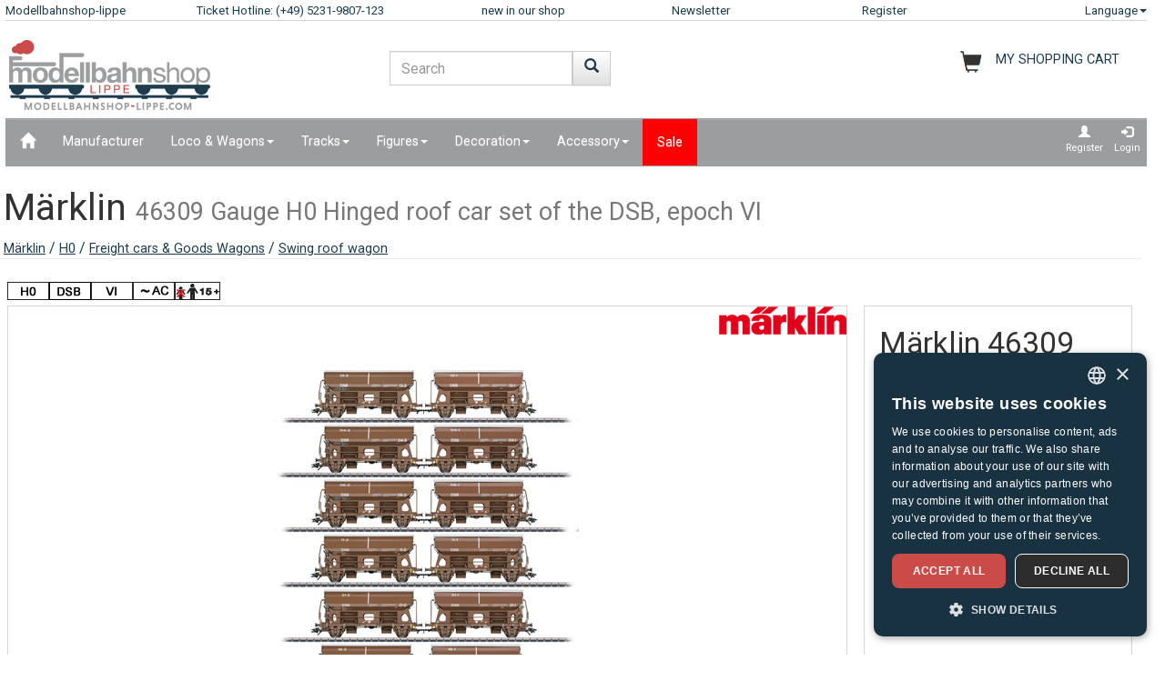

--- FILE ---
content_type: text/html;charset=UTF-8
request_url: https://www.modellbahnshop-lippe.com/Freight+cars+%26+Goods+Wagons/Swing+roof+wagon/M%C3%A4rklin-46309/gb/modell_369420.html
body_size: 48390
content:
<!DOCTYPE html>
<html lang="en">
<head>
<meta http-equiv="Content-Type" content="text/html;charset=utf-8">
<meta http-equiv="language" content="en">
<title>Märklin 46309 Gauge H0  Hinged roof car set of the DSB, epoch VI  modellbahnshop-lippe.com</title>
<meta property="og:type" content="website" />
<meta property="og:title" content="M&#228;rklin 46309 Gauge H0  Hinged roof car set of the DSB, epoch VI  modellbahnshop-lippe.com" />

<meta name="description" content="modellbahnshop-lippe.com - Online Shop for model trains and accessories - M&#228;rklin &#8226; PIKO &#8226; Roco &#8226; Trix &#8226; Fleischmann &#8226; &#10003; Great offers &#10003; Great selection &#10003; Short delivery time &#10003; Top service">
<meta property="og:description" content="modellbahnshop-lippe.com - Online Shop for model trains and accessories - M&#228;rklin &#8226; PIKO &#8226; Roco &#8226; Trix &#8226; Fleischmann &#8226; &#10003; Great offers &#10003; Great selection &#10003; Short delivery time &#10003; Top service" />
<meta name="keywords" content="M&#228;rklin 46309 Gauge H0  Hinged roof car set of the DSB, epoch VI  modellbahnshop-lippe.com" />
<script defer type="text/javascript">var gaProperty = 'UA-1826291-2';var disableStr = 'ga-disable-'+gaProperty;if (document.cookie.indexOf(disableStr+'=true') > -1) {	 window[disableStr]=true;} function gaOptout() {	  document.cookie = disableStr+'=true; expires=Thu, 31 Dec 2099 23:59:59 UTC; path=/';   window[disableStr] = true;}</script><script defer type="text/javascript">(function(w,d,s,l,i){w[l]=w[l]||[];w[l].push({'gtm.start':new Date().getTime(),event:'gtm.js'});var f=d.getElementsByTagName(s)[0],j=d.createElement(s),dl=l!='dataLayer'?'&l='+l:'';j.async=true;j.src='https://www.googletagmanager.com/gtm.js?id='+i+dl;f.parentNode.insertBefore(j,f);})(window,document,'script','dataLayer','GTM-NT5Q62P');</script><meta name="viewport" content="width=device-width, initial-scale=1"><meta name="robots" content="NOODP"><link rel="SHORTCUT ICON" HREF="/favicon.ico"><link rel="icon" href="/favicon.ico"><link rel="apple-touch-icon-precomposed" href="/images/msl_mobile_8.png" /><link href="/css/1/bootstrap.css" rel="stylesheet"><link href="/css/1/bootstrap-theme.css" rel="stylesheet"><link href="/css/prod_filter.css" rel="stylesheet"><link href="/css/style.css?v=20250730" rel="stylesheet"><link href="/css/1/style.css" rel="stylesheet"><script src="/js/jquery-1.8.3.min.js"></script><script src="/js/ajax.js?v=202503"></script><script src="/js/hersteller_filter.js"></script><script src="/js/main.js?v20250730" type="text/javascript"></script><script src="/js/mobile/mobile.js" type="text/javascript"></script><script src="/js/zoom/zoom.js" type="text/javascript"></script><script src="/js/artikel_overlay.js"></script><link href="/js/image_galerie_mob.css" rel="stylesheet" type="text/css" /><script src="/js/image_galerie.js" type="text/javascript"></script><link rel="alternate" type="application/rss+xml" title="MSL News" href="/rss/rss_mslnewsblog.rss">
		<script language="JavaScript" type="text/javascript">
		<!--
		var sLanguage 			= "gb";
		var sMyBasketUrl					= "https://www.modellbahnshop-lippe.com/warenkorb/";
		var sMySearchUrl 					= "https://www.modellbahnshop-lippe.com/Product+search/gb/liste.html";
		var sGlobSearchUrl 				= "/Product+search/gb/liste.html";
		var sGlobAnzProSeiteUrl 	= "/Freight+cars+&+Goods+Wagons/Swing+roof+wagon/M%C3%A4rklin-46309/gb/modell_369420.html";
		var sGlobFiltSortimentUrl = "/Products/[SORT_ID]/gb/liste.html";
		var sTxtProdukte 					= "Products";
		var sTxtInplanung 				= "News-preview";
		var iMaxBestellMenge	= 999;
		var sUserCurrency		= "";
		var txtImWarenkorb 		= "Already in shopping cart";
		var txtSearchErr 		= "Please enter at least 3 characters";
		var sTxtZahlMethWaehlen = "Please select a payment method";
		var sTxtDelWkPos		= "Do you really want to delete this article?";
		var sTxtClearWk			= "Do you really want to delete the shopping cart?";
		var sTxtClearPos		= "Do you really want to delete this article?";
		var sTxtKeineZahl		= "";
		var sTxtVersandMethode	= "Shipping and handling";
		var sTxtShopWaehrung	= "€";
		var sErrMeldung			= "";
		var sTxtBitteWaehlen	= "Please select";
		var sTxtErr1197			= "At least one of the ordered items is not available in the \nrequired quantity and sold out by the manufacturer!";
		var sTxtErr1244			= "At least one of the ordered items is not available in the \nrequired quantity and not available from the manufacturer!";
		var xTxtMaxBestMengeErr	= "The max. number is reached!";
		var txtBitteGrpOrGattWaehlen = "Please select Type or Group";
		var sTxtAdventTeaserMes = "";
		var sTxtAdrLandWahl = "Please select you country";
		var txtAuswaehlen = "Select";
		var txtAusGewaehlt = "Selected";
		var txtAusFehlt = "Selection missing!";
		var txtWunschZettAusFehlt = "Please select a whishlist";
		var txtAdrWahlen = "Do you want to deliver to this address?";
		var sTxtFeldIstPflicht = "The phone number is mandatory for this shipping method!";
		var sTxtVbStorno = "Do you really want to cancel the reservation?";
		var txtGutscheiNichtGefunden = "Voucher code not available!";
		var txtAktionNichtGefunden = "Action-Code not available";
		var sTxtMaxEinloesbar = "Max. redeemable:";
		var sTxtEingabeFehlt = "Missing input!";
		var txtGutscheinNichtEinloesbar = "You can not redeem the voucher, the invoice amount = 0!\nPlease insert you voucher code first.";
		var txtGutscheinBereitEingeloest = "The voucher has already been redeemed!";
		var sTxtNichtVerf = "is not available";
		var sTxtBitteEinenHersteller = "Please select a brand!";
		var sTxtMindFilterFehlt = "Please select manufacturer, group or type";
		var txtRgBetragEingeloest = "";
		var jsTxtHeadPredict = "Predict";
		var jsTxtHeadTelefon = "Phone";
		var jsTxtPredNichVerfueg = "is not available";
		myAjaxInit();
		</script>
		</head>
	
	<body onload="myAjaxRequestBasketBodyOnLoad();">
	<a id="top"></a>
	
	<!-- Container Start -->
	<nav class="navbar navbar-fixed-top zIndLang">
		<!-- Reihe 1 wird beim kleinen Bildschirm ausgeblendet -->
		<div class="bgMainM">
			<div class="container">
				<div id="rownavfix" class="row bordBott">
					<div class="col-xs-4 col-sm-4 col-md-2 col-lg-2"><a rel="start" href="/" class="wktop">Modellbahnshop-lippe</a></div><div class="col-xs-4 col-sm-4 col-md-3 col-lg-3" id="tophotline"><div rel="nofollow"><span class="cHotl wktop">Ticket Hotline: (+49) 5231-9807-123</span></div></div><div class="col-xs-4 col-sm-4 col-md-2 col-lg-2" id="topneuheit"><a href="/Products/new+in+our+shop/gb/liste.html?sortiment=new+in+our+shop" class="wktop">new in our shop</a></div><div class="col-xs-4 col-sm-4 col-md-2 col-lg-2" id="topnewsletter"><a href="/newsletter/abo.asp" class="wktop">Newsletter</a></div><div class="col-xs-4 col-sm-4 col-md-2 col-lg-2"><a rel="nofollow" href="/registrierung/profil.asp" class="wktop">Register</a></div><div class="col-xs-4 col-sm-4 col-md-1 col-lg-1" style="position: relative;"><div class="fr"><a href="#" rel="nofollow" class="wktop dropdown-toggle" data-toggle="dropdown" role="button" aria-haspopup="true" aria-expanded="false">Language<span class="caret"></span></a><ul class="dropdown-menu"><li><a href="javascript:changeLang('ar');">Arabic</a></li><li><a href="javascript:changeLang('cn');">Chinese</a></li><li><a href="javascript:changeLang('de');">Deutsch</a></li><li><a href="javascript:changeLang('es');">Español</a></li><li><a href="javascript:changeLang('fr');">Français</a></li><li><a href="javascript:changeLang('gb');">English</a></li><li><a href="javascript:changeLang('it');">Italian</a></li><li><a href="javascript:changeLang('jp');">Japanese</a></li><li><a href="javascript:changeLang('kr');">Korean</a></li><li><a href="javascript:changeLang('nl');">Dutch</a></li><li><a href="javascript:changeLang('pl');">Polski</a></li><li><a href="javascript:changeLang('se');">Sweden</a></li></ul></div></div>
				</div>
			</div>
		</div>
	</nav>
	<div class="container"><div class="padStart"><div class="row"><div class="col-xs-6 col-sm-4 col-md-4"><a  rel="start" class="navbar-brand" href="/"><div id="logoimg" class="msllogo"></div></a></div><div class="col-xs-6 col-sm-4 col-md-4"><div id="mslSearch"><form id="mains" name="mains" class="navbar-form"><table><tr><td class="posRel" valign="top"><div class="form-group"><div><input id="s" name="s" type="text" value="" onkeyup="myLiveSearch('gb')" autocomplete="off" class="form-control" placeholder="Search"></div></div></td><td valign="top"><div class="fl"><button onclick="startMyFilter('gb', 'suchfeld');" type="button" class="btn btn-default" title="Go"><span class="glyphicon glyphicon-search SearchButtH"></span></button></div></td></tr></table><div id="searchResult"></div></form></div></div><div class="col-xs-12 col-sm-4 col-md-4"><div id="mslWk"><div class="icWk mtoHand fr" onclick="gotobasket();" style="display: inline-block;"><div class="cHotl pt12" id="dMyWkDesc">MY SHOPPING CART</div><div id="wkInhTop" class="wktop mtoHand" style="display: inline-block;" onclick="gotobasket();"><span id="DIV_GLOB_WK"></span> <span id="cntWkSumme"></span></div></div></div></div></div></div> </div><div class="container"><nav class="navbar navbar-default"><div class="container-fluid"><div class="navbar-header"><button type="button" class="navbar-toggle collapsed fl" data-toggle="collapse" data-target="#bs-example-navbar-collapse-1" aria-expanded="false"><span class="sr-only">Navigation ein-/ausblenden</span><span class="icon-bar"></span><span class="icon-bar"></span><span class="icon-bar"></span></button></div><div class="collapse navbar-collapse" id="bs-example-navbar-collapse-1"><ul class="nav navbar-nav"><li ><a href="/"  title="Home"><span class="glyphicon glyphicon-home icGlyph SearchButtH"></span></a></li><li ><a href="/Manufacturer/Products/gb/hersteller.html" >Manufacturer</a></li><li class="dropdown"><a href="/Loco+%5Fand%5F+Wagons/Products/gb/liste.html" class="dropdown-toggle" data-toggle="dropdown" role="button" aria-haspopup="true" aria-expanded="false">Loco & Wagons<span class="caret"></span></a><ul class="dropdown-menu"><li><a href="/Loco+%5Fand%5F+Wagons/Accu+Locomotives/gb/liste.html?gattung=Accu+Locomotives">Accu Locomotives</a></li><li><a href="/Loco+%5Fand%5F+Wagons/Diesel+Locomotive/gb/liste.html?gattung=Diesel+Locomotive">Diesel Locomotive</a></li><li><a href="/Loco+%5Fand%5F+Wagons/Dual+Power+Locomotive/gb/liste.html?gattung=Dual+Power+Locomotive">Dual Power Locomotive</a></li><li><a href="/Loco+%5Fand%5F+Wagons/Electric+Locomotive/gb/liste.html?gattung=Electric+Locomotive">Electric Locomotive</a></li><li><a href="/Loco+%5Fand%5F+Wagons/Freight+cars+%5Fand%5F+Goods+Wagons/gb/liste.html?gattung=Freight+cars+%5Fand%5F+Goods+Wagons">Freight cars & Goods Wagons</a></li><li><a href="/Loco+%5Fand%5F+Wagons/Passenger+Cars/gb/liste.html?gattung=Passenger+Cars">Passenger Cars</a></li><li><a href="/Loco+%5Fand%5F+Wagons/Special+Cars/gb/liste.html?gattung=Special+Cars">Special Cars</a></li><li><a href="/Loco+%5Fand%5F+Wagons/Steam+Locomotive/gb/liste.html?gattung=Steam+Locomotive">Steam Locomotive</a></li><li><a href="/Loco+%5Fand%5F+Wagons/Trams/gb/liste.html?gattung=Trams">Trams</a></li><li><a href="/Product+search/gb/liste.html?grup=Track+Sets,Additional%2DSets,Field+railway+start+sets,Locomotive+sets,Train+Sets">Sets & extensions</a></li><li><a href="/Product+search/gb/liste.html?grup=Start%2DSets+analogue,Start%2DSets+digital">Starter kits</a></li><li><a href="/Product+search/gb/liste.html?gattung=Diesel+Railcars,Electric+Railcars,Commuter+Railcar,Drive+train">Railcars & trains</a></li></ul></li><li class="dropdown"><a href="/Tracks/Products/gb/liste.html" class="dropdown-toggle" data-toggle="dropdown" role="button" aria-haspopup="true" aria-expanded="false">Tracks<span class="caret"></span></a><ul class="dropdown-menu"><li><a href="/Tracks/additional+parts+tracks+a%2E+tournouts/gb/liste.html?grup=additional+parts+tracks+a%2E+tournouts">additional parts tracks a. tournouts</a></li><li><a href="/Tracks/Flex%2DRailtrack/gb/liste.html?grup=Flex%2DRailtrack">Flex-Railtrack</a></li><li><a href="/Tracks/Standard+Railtracks/gb/liste.html?grup=Standard+Railtracks">Standard Railtracks</a></li><li><a href="/Tracks/Track+Sets/gb/liste.html?grup=Track+Sets">Track Sets</a></li><li><a href="/Tracks/Turnout+%5Fand%5F+Crossings/gb/liste.html?grup=Turnout+%5Fand%5F+Crossings">Turnout & Crossings</a></li><li><a href="/Tracks/Turnout+Mechanism/gb/liste.html?grup=Turnout+Mechanism">Turnout Mechanism</a></li><li><a href="/Tracks/Sets+%5Fand%5F+extensions/gb/gleissysteme.html">Important tracks</a></li></ul></li><li class="dropdown"><a href="/Figures/Products/gb/liste.html" class="dropdown-toggle" data-toggle="dropdown" role="button" aria-haspopup="true" aria-expanded="false">Figures<span class="caret"></span></a><ul class="dropdown-menu"><li><a href="/Figures/animals/gb/liste.html?grup=animals">animals</a></li><li><a href="/Figures/at+work/gb/liste.html?grup=at+work">at work</a></li><li><a href="/Figures/Boxed+Games/gb/liste.html?grup=Boxed+Games">Boxed Games</a></li><li><a href="/Figures/Cows/gb/liste.html?grup=Cows">Cows</a></li><li><a href="/Figures/Firefighters/gb/liste.html?grup=Firefighters">Firefighters</a></li><li><a href="/Figures/Horses/gb/liste.html?grup=Horses">Horses</a></li><li><a href="/Figures/Hospital+%5Fsp%5F+Rescue/gb/liste.html?grup=Hospital+%5Fsp%5F+Rescue">Hospital / Rescue</a></li><li><a href="/Figures/more+Animals/gb/liste.html?grup=more+Animals">more Animals</a></li><li><a href="/Figures/more+figures/gb/liste.html?grup=more+figures">more figures</a></li><li><a href="/Figures/moving+figures/gb/liste.html?grup=moving+figures">moving figures</a></li><li><a href="/Figures/Other+people/gb/liste.html?grup=Other+people">Other people</a></li><li><a href="/Figures/Passengers/gb/liste.html?grup=Passengers">Passengers</a></li><li><a href="/Figures/Pets/gb/liste.html?grup=Pets">Pets</a></li><li><a href="/Figures/Physiques/gb/liste.html?grup=Physiques">Physiques</a></li><li><a href="/Figures/Police+men/gb/liste.html?grup=Police+men">Police men</a></li><li><a href="/Figures/Railroad+worker/gb/liste.html?grup=Railroad+worker">Railroad worker</a></li><li><a href="/Figures/Sheep/gb/liste.html?grup=Sheep">Sheep</a></li><li><a href="/Figures/Voyagers/gb/liste.html?grup=Voyagers">Voyagers</a></li><li><a href="/Figures/Wild%2Danimals/gb/liste.html?grup=Wild%2Danimals">Wild-animals</a></li><li><a href="/Figures/Zoo+and+circus+animals/gb/liste.html?grup=Zoo+and+circus+animals">Zoo and circus animals</a></li></ul></li><li class="dropdown"><a href="/Decoration/Products/gb/liste.html" class="dropdown-toggle" data-toggle="dropdown" role="button" aria-haspopup="true" aria-expanded="false">Decoration<span class="caret"></span></a><ul class="dropdown-menu"><li><a href="/Decoration/Ballast/gb/liste.html?grup=Ballast">Ballast</a></li><li><a href="/Decoration/Circus+%5Fand%5F+Access%2E/gb/liste.html?grup=Circus+%5Fand%5F+Access%2E">Circus & Access.</a></li><li><a href="/Decoration/Connectors/gb/liste.html?grup=Connectors">Connectors</a></li><li><a href="/Decoration/Decoration/gb/liste.html?grup=Decoration">Decoration</a></li><li><a href="/Decoration/decoration+for+mining%C2%A0railroad/gb/liste.html?grup=decoration+for+mining%C2%A0railroad">decoration for mining railroad</a></li><li><a href="/Decoration/Decoration+scenes/gb/liste.html?grup=Decoration+scenes">Decoration scenes</a></li><li><a href="/Decoration/Doors/gb/liste.html?grup=Doors">Doors</a></li><li><a href="/Decoration/Farm/gb/liste.html?grup=Farm">Farm</a></li><li><a href="/Decoration/Finished+terrain/gb/liste.html?grup=Finished+terrain">Finished terrain</a></li><li><a href="/Decoration/Fire+brigade/gb/liste.html?grup=Fire+brigade">Fire brigade</a></li><li><a href="/Decoration/Funfair+%5Fand%5F+Zoo/gb/liste.html?grup=Funfair+%5Fand%5F+Zoo">Funfair & Zoo</a></li><li><a href="/Decoration/Horses+and+Gondolas/gb/liste.html?grup=Horses+and+Gondolas">Horses and Gondolas</a></li><li><a href="/Decoration/houses/gb/liste.html?grup=houses">houses</a></li><li><a href="/Decoration/Military/gb/liste.html?grup=Military">Military</a></li><li><a href="/Decoration/Paints+and+brushes/gb/liste.html?grup=Paints+and+brushes">Paints and brushes</a></li><li><a href="/Decoration/plants/gb/liste.html?grup=plants">plants</a></li><li><a href="/Decoration/Police+acces%2E/gb/liste.html?grup=Police+acces%2E">Police acces.</a></li><li><a href="/Decoration/Props/gb/liste.html?grup=Props">Props</a></li><li><a href="/Decoration/Railway+Buildings/gb/liste.html?grup=Railway+Buildings">Railway Buildings</a></li><li><a href="/Decoration/Rocks/gb/liste.html?grup=Rocks">Rocks</a></li><li><a href="/Decoration/Roofs/gb/liste.html?grup=Roofs">Roofs</a></li><li><a href="/Decoration/Stations/gb/liste.html?grup=Stations">Stations</a></li><li><a href="/Decoration/Trade+%5Fand%5F+Industry/gb/liste.html?grup=Trade+%5Fand%5F+Industry">Trade & Industry</a></li><li><a href="/Decoration/trees/gb/liste.html?grup=trees">trees</a></li><li><a href="/Decoration/Walls/gb/liste.html?grup=Walls">Walls</a></li><li><a href="/Decoration/Walls+%5Fsp%5F+fences/gb/liste.html?grup=Walls+%5Fsp%5F+fences">Walls / fences</a></li><li><a href="/Decoration/Windows/gb/liste.html?grup=Windows">Windows</a></li></ul></li><li class="dropdown"><a href="/Accessory/Products/gb/liste.html" class="dropdown-toggle" data-toggle="dropdown" role="button" aria-haspopup="true" aria-expanded="false">Accessory<span class="caret"></span></a><ul class="dropdown-menu"><li><a href="/Accessory/Accessories/gb/liste.html?grup=Accessories">Accessories</a></li><li><a href="/Accessory/Tool/gb/liste.html?grup=Tool">Tool</a></li><li><a href="/Accessory/Turntable+%5Fand%5F+Accessory/gb/liste.html?grup=Turntable+%5Fand%5F+Accessory">Turntable & Accessory</a></li></ul></li><li  class="navbarSale"><a href="/Sale/Products/gb/liste.html?sortiment=Sale" >Sale</a></li></ul><ul class="nav navbar-nav navbar-right"><li><div style="padding-left: 6px; padding-top: 6px; padding-right: 6px; text-align: center;"><a class="aRegAnmIcon" href="/registrierung/profil.asp" rel="nofollow" title="Register"><div><span class="glyphicon glyphicon-user icGlyph"></span><br>Register</div></a></div></li><li><div style="padding-left: 6px; padding-top: 6px; padding-right: 6px; text-align: center;"><a class="aRegAnmIcon" href="/registrierung/login.asp" rel="nofollow" title="Login"><div><span class="glyphicon glyphicon-log-in icGlyph"></span><br>Login</div></a></div></li></ul></div><!-- /.navbar-collapse --></div><!-- /.container-fluid --></nav><div id="container"><div class="page-header padPageHeader"><h1>Märklin <small>46309 Gauge H0  Hinged roof car set of the DSB, epoch VI</small></h1><span class="textdeco"><a class="textdeco" href="/Manufacturer/Products/gb/overview.html?hersteller=M%C3%A4rklin">Märklin</a> / <a class="textdeco" href="/Manufacturer/Products/gb/overview.html?hersteller=M%C3%A4rklin#h0">H0</a> / <a class="textdeco" href="/Loco+%5Fand%5F+Wagons/Freight+cars+%5Fand%5F+Goods+Wagons/gb/liste.html?spur=H0&hersteller=M%C3%A4rklin&gattung=Freight+cars+%5Fand%5F+Goods+Wagons">Freight cars & Goods Wagons</a> / <a class="textdeco" href="/Loco+%5Fand%5F+Wagons/Freight+cars+%5Fand%5F+Goods+Wagons/gb/liste.html?spur=H0&hersteller=M%C3%A4rklin&gattung=Swing+roof+wagon">Swing roof wagon</a></span></div></div></div><div class="container">
		
		
		
		<!-- Logos -->
		<div class="row">
				<div class="col-md-12 padModInh"><div class="fl"><img src="/images/icons_spuren/icon_9.gif" alt="H0 1:87" title="H0 1:87"></div><div class="fl"><img src="/images/icons_spuren/icon_70.gif" alt="" title=""></div><div class="fl"><img src="/images/icons_spuren/icon_55.gif" alt="VI" title="VI"></div><div class="fl"><img src="/images/icons_spuren/icon_8.gif" alt="Power system AC" title="Power system AC"></div><div class="fl"><img src="/images/icons_spuren/age_warning_50x20.gif" alt="Note to EU Toys Directive 2009/48/EC: Warning, not suitable for children under 15." title="Note to EU Toys Directive 2009/48/EC: Warning, not suitable for children under 15."></div></div>
			
		</div>
		
		<div class="row"><div class="col-md-12 myH6"></div></div>
		<!-- BILD -->
		
		
		<div class="row">
			
			<div class="col-xs-12 col-sm-12 col-md-8 col-lg-9 padModInh">
				
		  		<div  class="row bordAll bgWhite">
		  			<!-- BILD GROSS -->

		  			
		  			<div  id="myVRow" class="col-lg-12 myMinHRow">
		  		
		  			
		  				
			  						<!-- BILD GROSS -->
					  				<span id="zoomWrap" style="display:block; position: relative; overflow:hidden;" ><img id="zoom_03" src="/article_data/images/3/369420_e.jpg"  data-zoom-image="/article_data/images/3/369420_c.jpg" border="0" alt=" 46309 Type Tdgrrs" class="img-responsive"></span><div class="icon_herst_mod"><div class="margR"><img src="/images/hersteller/logos_small/3.png"></div></div>
								  	<!-- ENDE BILD GROSS -->	
		  	
		  	
		  				<!-- BILDER GALERIE -->
							
					  	<!-- ENDE BILDER GALERIE-->	
		  					</div>
		  			</div>

			<!-- START ARTIEKL OVERLAY-->	
			<div class="modal fade" id="artikel_overlay" tabindex="-1" > <div class="modal-dialog" role="document"> <div class="modal-content"><div class="modal-header"><button type="button" id="close-carousel-control" class="close glyphicon glyphicon-remove" data-dismiss="modal"></button></div><div id="modalCarousel" class="carousel slide" data-ride="carousel"><div id="carouselWrap" class="center-block"><ol class="carousel-indicators"></ol><div role="listbox" id="touch-zone" class="carousel-inner"></div></div><div id="controlWrap" ><a id="prev-carousel-control"  role="button" class="left carousel-control" href="#modalCarousel" data-slide="prev"><span class="glyphicon glyphicon-chevron-left"></span><span class="sr-only">Previous</span></a><a id="next-carousel-control" role="button" class="right  carousel-control" href="#modalCarousel" data-slide="next" ><span  class="glyphicon glyphicon-chevron-right"></span><span class="sr-only">Next</span></a></div></div></div></div></div>	
			<!-- END ARTIEKL OVERLAY-->

		  		
		  		<input value="8" id="gal_anzahl_bilder" type="hidden">
								
			</div>
			
			<div class="col-xs-12 col-sm-12 col-md-4 col-lg-3 padModInh">
					<!-- PREISE -->
				 	<div class="myMinRightHRow bordAll"><div itemscope itemtype="https://schema.org/Product"><p><h2 class="eh2 col6" itemprop="name" content="Märklin 46309 Type Tdgrrs" style="max-width: 11em; overflow: hidden; padding-left:0.48em; padding-right:0; margin-right:0;">Märklin 46309<br><span class="h3">Type Tdgrrs<span></h2><meta itemprop="brand" content="Märklin" /><meta itemprop="description" content="M&#228;rklin 46309 Gauge H0  Hinged roof car set of the DSB, epoch VI  modellbahnshop-lippe.com" /><meta itemprop="sku" content="369420" /><meta itemprop="mpn" content="46309" /><link itemprop="image" href="https://www.modellbahnshop-lippe.com/article_data/images/3/369420_e.jpg" /><div class="nBold col6" style="padding-left:0.8em;">Recommended retail price: 529,00&nbsp;&euro;</div></p><div class="row"><div class="col-md-12 myH6"></div></div><div class="row"><div class="col-md-12 dbModPreis padFilR" align="right">449,90&nbsp;&euro;</div><div class="col-md-12 myPriceDesc paddL15 padFilR"><table border="0" width="100%"><tr><td><strong>Online</strong><div id="VERF_INFO_0" class="myInfotxt">Available from manufacturer, Deliverytime, approx.: 5 - 10 days<div></td><td align="right"><img id="MOD_VERF_0" name="MOD_VERF_0" src="/images/icons/ic_1.png" title="Deliverytime, approx.: 5 - 10 days" border="0" class="icon_verf"></td></tr></table><table border="0" width="100%"><tr><td>Store Detmold<div id="VERF_INFO_1" class="myInfotxt"><div></td><td align="right"><img id="MOD_VERF_1" name="MOD_VERF_1" src="/images/icons/ic_1.png" title="Deliverytime, approx.: 5 - 10 days" border="0" class="icon_verf"></td></tr></table></div><div class="col-md-12 myVersandFont paddL15 padFilR"><a rel="nofollow" href="/General/Shipping+Information/gb/index.html?id=369420"><span class="eh5">incl. VAT, excl. packing and shipping</span></a><br></div></div><div class="row"><div class="col-md-12">&nbsp;</div></div><div itemprop="offers" itemscope itemtype="https://schema.org/Offer"><meta itemprop="price" content="449.90" /><meta itemprop="priceValidUntil" content="2026-01-26" /><meta itemprop="priceCurrency" content="EUR" /><meta itemprop="url" content="https://www.modellbahnshop-lippe.com/Freight+cars+&+Goods+Wagons/Swing+roof+wagon/M%C3%A4rklin-46309/gb/modell_369420.html" /><meta itemprop="availability" content="https://schema.org/OutOfStock" /><meta itemprop="itemCondition" content="https://schema.org/NewCondition" /></div><meta itemprop="gtin13" content="4001883463094" /></div><div class="row"><div class="col-md-12 myH6"></div></div></div>
				<!-- ENDE PREISE -->			
			</div>
		</div>						
		
		<div class="row"><div class="col-md-12 myH12"></div></div>
		

		<div class="modal fade" id="wk_ok" tabindex="-1" role="dialog" aria-labelledby="meinModalLabel"><div class="modal-dialog" role="document"><div class="modal-content"><div class="modal-header"><button type="button" class="close" data-dismiss="modal" aria-label="Close"><span aria-hidden="true">&times;</span></button><h4 class="modal-title" id="meinModalLabel">Item has been added to your shopping basket</h4></div><div class="modal-body">Do you want to continue shopping or complete this order?</div><div class="modal-footer"><button type="button" class="btn btn-default" data-dismiss="modal" onclick="">Continue shopping</button><button type="button" class="btn btn-primary" onclick="gotobasket();">to shopping cart</button></div></div></div></div><form name="frmArt"  id="frmArt"><div class="row"><div class="col-xs-12 col-sm-6 col-md-8 col-lg-9 paddColmAll txtr"><div class="fr"><div class="bottTeaserR"><table border="0" cellpadding="0" cellspacing="0"><tr><td class="padR15">Pcs.: </td><td align="center" valign="middle" class="bord2All  mtoHand" onclick="wkPlus('369420', '1', 'MOD', 'N');"><span class="glyphicon glyphicon-plus padIconPM"></span></td><td>&nbsp;</td><td align="center" valign="middle" class="bord2All"><input id="ART_MENGE_START_1" type="Hidden" value="1"><input name="ch_menge_artikel_1" id="ch_menge_artikel_1" value="1" type="Text" size="5" onchange="checkArtVerfuegb('369420', 1, 'MOD', 'N', '-1');" tabindex="20" class="inpModMenge" maxlength="3" autocomplete="off"></td><td>&nbsp;</td><td align="center" valign="middle" class="bord2All mtoHand " onclick="wkMinus('369420', '1', 'MOD', 'N');"><span class="glyphicon glyphicon-minus padIconPM"></span></td></tr></table></div></div></div><div class="col-xs-12 col-sm-6 col-md-4 col-lg-3 paddColmAll"><button type="button" class="btn btn-warning btn-lg btn-block minWidthButton" onclick="inWkMod('369420', 1, 'frmArt', '-1');" tabindex="21">Add to Cart</button></div></div></form>

		  								
		<div class="row"><div class="col-md-12 myH12"></div></div>
		
		<div class="row bgNarReg"><div class="col-md-12 padModInh"><ul class="nav nav-tabs"><li role="presentation" class="active"><a href="#beschreibung" rel="contents">Description & specifications</a></li><li role="presentation"><a href="#zubehoer" rel="contents">Accessories</a></li><li role="presentation"><a href="/Freight+cars+%26+Goods+Wagons/Swing+roof+wagon/M%C3%A4rklin%2D46309/gb/produktfragen_369420.html" rel="contents">Questions about the article</a></li><li role="presentation"><a href="#haendlerdaten" rel="contents">Manufacturer data</a></li></ul></div></div><div class="row"><div class="col-md-12 myH12"></div></div><div class="row"><div class="col-xs-12 col-sm-12 col-md-8 col-lg-9"><div class="padModInh"><div class="panel panel-primary"><div class="panel-heading"><a name="beschreibung" rel="contents"></a><h4 class="panel-title">Description & specifications</h4></div><div class="panel-body"><div class="col-xs-12 col-sm-12 col-md-12 col-lg-7 paddAdrRg">Swing roof car set<br><br>Prototype: Danish State Railways (DSB) type Tdgrrs swivel roof car set. The set consists of six pairs of cars that are permanently coupled in the prototype. Version with pivoting roof over the cargo area. Operating condition from 2000.<br><br>highlights<br>- Movable swivel roof.<br>- Wagon type ideal for block train use.<br>- Very filigree design.<br><br>Model:<br>Filigree design with many attached details. Separately attached slide extensions. Movable swivel roofs. The pairs of carriages are connected with a fixed screw coupling. Different company numbers. All pairs of carriages individually packed. Length over the buffers per pair of cars approx. 22.5 cm; Total length over the buffers approx. 135 cm.<br><br>DC wheel set E700580.</div><div class="col-xs-12 col-sm-12 col-md-12 col-lg-5"><table border="0" width="100%" class="table table-condensed"><tr class="active"><td>Manufacturer: </td><td>Märklin</td></tr><tr class="active"><td>Article-No.:</td><td>46309</td></tr><tr class="active"><td>EAN:</td><td>4001883463094</td></tr><tr class="active"><td>Gauge: </td><td>H0</td></tr><tr class="active"><td>Railway Company:</td><td>DSB</td></tr><tr class="active"><td>Era:</td><td>VI</td></tr><tr class="active"><td>Power system: </td><td>AC</td></tr><tr class="active"><td>Coupler:</td><td>Non standard coupling with KK kinematics</td></tr><tr class="active"><td>Length over buffer:</td><td>135 cm</td></tr><tr><td>&nbsp;</td><td></td></div><tr class="active"><td>Delivery Date:</td><td>4. Quartal 2021</td></tr><tr class="active"><td>Manufacturer price:</td><td>529,00&nbsp;&euro;</td></tr></table></div></div></div><div class="panel panel-primary"><div class="panel-heading"><a name="zubehoer" rel="contents"></a><h4 class="panel-title">Accessories</h4></div><div class="panel-body"><div class="col-md-12"><div class="row"><div class="col-xs-12 col-sm-6 col-md-6 col-lg-6 padProdTab"><!-- Ein Produkt Block --><a class="grpModList" href="/Accessories/Accessories/M%C3%A4rklin%2DE700580/gb/modell_150559.html"><table class="prodtab"><tr><td colspan="2" align="center" class="tdprodimg tdprodimgpos posRel bordBott"><img src="/article_data/images/3/150559_f.jpg" class="img-responsive"><div class="icon_herst"><img src="/images/hersteller/logos_small/3.png" class="img-responsive"></div><div class="dSpur f2Bold">H0, DC</div></td></tr><tr class="bgProdPrice"><td class="w60 tdVerwProdDesc bordR iMinHeight"><h5 style="padding: 0; margin: 0;">Märklin E700580</h5>DC wheel set</td><td class="w40 dbVerwPreis iMinHeight" align="right">12,00&nbsp;&euro;<br></td></tr></table></a><br><!-- ENDE Ein Produkt Block --></div><div class="col-xs-12 col-sm-6 col-md-6 col-lg-6 padProdTab"><!-- Ein Produkt Block --><a class="grpModList" href="/Accessories/Accessories/M%C3%A4rklin%2DE700580%2E020/gb/modell_276443.html"><table class="prodtab"><tr><td colspan="2" align="center" class="tdprodimg tdprodimgpos posRel bordBott"><img src="/article_data/images/3/276443_f.jpg" class="img-responsive"><div class="icon_herst"><img src="/images/hersteller/logos_small/3.png" class="img-responsive"></div><div class="dSpur f2Bold">H0, DC</div></td></tr><tr class="bgProdPrice"><td class="w60 tdVerwProdDesc bordR iMinHeight"><h5 style="padding: 0; margin: 0;">Märklin E700580.020</h5>DC wheel set</td><td class="w40 dbVerwPreis iMinHeight" align="right">43,20&nbsp;&euro;<br><span class="dbVerwUvpPreis grpModList">Recommended retail price 48,00&nbsp;&euro;</span></td></tr></table></a><br><!-- ENDE Ein Produkt Block --></div></div></div></div></div><div class="panel panel-primary"><div class="panel-heading"><a name="haendlerdaten" rel="contents"></a><h4 class="panel-title">Manufacturer data</h4></div><div class="panel-body"><table border="0" width="100%" class="table table-condensed haendlerdaten"><tbody><tr><td class="haendlerdaten"><b>Gebr. Märklin & Cie. GmbH</b></td></tr><tr><td class="haendlerdaten">Stuttgarter Str. 55-57</td></tr><tr><td class="haendlerdaten">73033 Göppingen</td></tr><tr><td class="haendlerdaten">Deutschland / Germany</td></tr><tr><td class="haendlerdaten"></td></tr><tr><td class="haendlerdaten">https://www.maerklin.de/de/service/kundenservice/kontakt</td></tr></tbody></table></div></div></div></div><div class="col-xs-12 col-sm-12 col-md-4 col-lg-3"><div class="padModInh"><div class="panel panel-primary"><div class="panel-heading"><h4 class="panel-title">Wish list</h4></div><div class="panel-body"><form name="frmWkWishList" id="frmWkWishList"><div class="row"><div class="col-md-12 myPriceDesc"><a rel="nofollow" href="javascript:myMsBox('You have to be logged in for this function!');" class="glyphicon  glyphicon-plus icMerkzett icGlyph notextdeco" title="Add to Wishlist"></a>Wishlist</div></div></form><div class="row"><div class="col-md-12 myH6"></div></div></div></div></div></div></div><div class="container"><div style="float: right; padding-bottom: 8px;"><a href="#top" title="Top"><span class="glyphicon glyphicon-triangle-top icGlyph"></span></a></div></div>
	<!-- Footer ================================================== -->
	<br>
	<footer class="bs-docs-footer">
		<div class="navbar navbar-default">
			<!-- 1 -->
			<div class="fl w100 bgMainR wrap-items"><div class="col-xs-12 col-sm-12 col-md-6 col-lg-3"><table border="0" style="width: 100%;"><tr class="bgNav"><td><div class="collapsed paddL15 mtoHand cw iNavBottomMain paddL15" data-toggle="collapse" data-target="#allgemeines-navbar-collapse-1" aria-expanded="false">General</div></td></tr><tr class="bgMainR"><td style="height: 2px;"></td></tr><tr><td class="paddL15"><div class="collapse navbar-collapse" id="allgemeines-navbar-collapse-1" ><a href="/General/Terms+and+conditions/gb/index.html"><div style="width: 100%;">Terms and conditions</div></a><a href="/General/Contact/gb/index.html"><div style="width: 100%;">Contact</div></a><a href="/General/Imprint/gb/index.html"><div style="width: 100%;">Imprint</div></a><a href="/General/Privacy+policy/gb/index.html"><div style="width: 100%;">Privacy policy</div></a><a href="/General/Delivery+times/gb/index.html"><div style="width: 100%;">Delivery times</div></a><a href="/General/Payment/gb/index.html"><div style="width: 100%;">Payment</div></a><a href="/General/Shipping+Information/gb/index.html"><div style="width: 100%;">Shipping Information</div></a><a href="/General/Right+of+withdrawal/gb/index.html#inform"><div style="width: 100%;">Right of withdrawal</div></a></div></td></tr></table></div><div class="col-xs-12 col-sm-12 col-md-6 col-lg-3"><table border="0" style="width: 100%;"><tr class="bgNav"><td><div class="collapsed paddL15 mtoHand cw iNavBottomMain paddL15" data-toggle="collapse" data-target="#unternehmen-navbar-collapse-1" aria-expanded="false">Company</div></td></tr><tr class="bgMainR"><td style="height: 2px;"></td></tr><tr><td class="paddL15"><div class="collapse navbar-collapse" id="unternehmen-navbar-collapse-1" ><a href="/Company/About+us/gb/index.html"><div style="width: 100%;">About us</div></a><a href="/Company/The+sustainability+of+our+measures/gb/index.html"><div style="width: 100%;">The sustainability of our measures</div></a><a href="/Company/Parcel+and+collection+station+Detmold/gb/index.html"><div style="width: 100%;">Parcel and collection station Detmold</div></a><a href="/Company/FAQ/gb/index.html"><div style="width: 100%;">FAQ</div></a><a href="/Company/Job+offers/gb/index.html"><div style="width: 100%;">Job offers</div></a><a href="http://modellbahn-fokus.de/" target="_blank"><div style="width: 100%;">Modellbahn-Fokus</div></a></div></td></tr></table></div><div class="col-xs-12 col-sm-12 col-md-6 col-lg-3"><table border="0" style="width: 100%;"><tr class="bgNav"><td><div class="collapsed paddL15 mtoHand cw iNavBottomMain paddL15" data-toggle="collapse" data-target="#events-navbar-collapse-1" aria-expanded="false">Events and dates</div></td></tr><tr class="bgMainR"><td style="height: 2px;"></td></tr><tr><td class="paddL15"><div class="collapse navbar-collapse" id="events-navbar-collapse-1" ><a href="/Events+and+dates/News/gb/index.html"><div style="width: 100%;">News</div></a><a href="/Events+and+dates/Seminars/gb/index.html"><div style="width: 100%;">Seminars</div></a><a href="/Events+and+dates/Events/gb/index.html"><div style="width: 100%;">Events</div></a><a href="/Events+and+dates/MSL%2DStart/gb/index.html"><div style="width: 100%;">MSL-Start</div></a><a href="https://blog.modellbahnshop-lippe.com/" target="_blank"><div style="width: 100%;">MSL-Blog</div></a></div></td></tr></table></div><div class="col-xs-12 col-sm-12 col-md-6 col-lg-3"><table border="0" style="width: 100%;"><tr class="bgNav"><td><div class="collapsed paddL15 mtoHand cw iNavBottomMain paddL15" data-toggle="collapse" data-target="#vorteile-navbar-collapse-1" aria-expanded="false">Your advantages with MSL</div></td></tr><tr class="bgMainR"><td style="height: 2px;"></td></tr><tr><td class="paddL15"><div class="collapse navbar-collapse" id="vorteile-navbar-collapse-1" ><a href="/Your+advantages+with+MSL/Bonus+system/gb/index.html"><div style="width: 100%;">Bonus system</div></a><a href="/Your+advantages+with+MSL/MSL+Premium/gb/index.html"><div style="width: 100%;">MSL Premium</div></a><a href="/Your+advantages+with+MSL/Call+back+service/gb/index.html"><div style="width: 100%;">Call back service</div></a><a href="/Your+advantages+with+MSL/Specialist%C2%A0counseling+from+experts/gb/index.html"><div style="width: 100%;">Specialist counseling from experts</div></a><a href="/newsletter/abo.asp"><div style="width: 100%;">Newsletter</div></a></div></td></tr></table></div></div><div class="fl w100 bgMainR"><div class="col-sm-12 col-md-4 col-lg-4"><table border="0" style="width: 100%;"><tr class="bgNav"><td align="center"><div class="collapsed paddL15 mtoHand cw iNavBottomMain paddL15" data-toggle="collapse" data-target="#zahlungsmethoden-navbar-collapse-1" aria-expanded="false">Payment method</div></td></tr><tr><td class="paddL15" align="center"><div class="collapse navbar-collapse" id="zahlungsmethoden-navbar-collapse-1" ><img src="/images/pm_gb.png" class="img-responsive"></div></td></tr></table></div><div class="col-sm-12 col-md-4 col-lg-4"><table border="0" style="width: 100%;"><tr class="bgNav"><td align="center"><div class="collapsed paddL15 mtoHand cw iNavBottomMain paddL15" data-toggle="collapse" data-target="#socialmedia-navbar-collapse-1" aria-expanded="false">Social Media</div></td></tr><tr><td class="paddL15" align="center"><div class="collapse navbar-collapse" id="socialmedia-navbar-collapse-1" ><div style="padding-top: 20px; padding-bottom: 20px;"><a rel="nofollow" target="_blank" title="Instagram" href="https://www.instagram.com/international.msl"><img src="/images/instagram.png" border="0" class="img_social_icon"></a>&nbsp;<a rel="nofollow" target="_blank" title="MSL Facebook" href="https://www.facebook.com/Modellbahnshop.Lippe"><img src="/images/facebook_1.png" border="0" class="img_social_icon"></a>&nbsp;<a rel="nofollow" target="_blank" title="MSL Youtube" href="https://www.youtube.com/user/modellbahnshoplippe"><img src="/images/youtube_1.png" border="0" class="img_social_icon"></a>&nbsp;<a rel="nofollow" target="_blank" title="MSL WhatsApp" href="https://bit.ly/4dW94jF"><img src="/images/WhatsApp.png" border="0" class="img_social_icon"></a></div></div></td></tr></table></div><div class="col-sm-12 col-md-4 col-lg-4"><table border="0" style="width: 100%;"><tr class="bgNav"><td align="center"><div class="collapsed paddL15 mtoHand cw iNavBottomMain paddL15" data-toggle="collapse" data-target="#trusted-navbar-collapse-1" aria-expanded="false">Reviews</div></td></tr><tr><td class="paddL15" align="center" style="padding-right: 15px;"><div  class="collapse navbar-collapse" id="trusted-navbar-collapse-1"  ><div class="list-row-wrap-spaced" style="padding-top: 20px; padding-bottom: 20px;"><div style="max-width: 150px; max-height: 150px;"><g:ratingbadge merchant_id="6617127"></g:ratingbadge></div><div style="max-width: 150px; max-height: 150px;"><a href="https://www.idealo.de/preisvergleich/Shop/336066.html#i"><img class="img-responsive" src="https://img.idealo.com/badges/336066/b19e7f46-3b74-4e0e-861d-5a2f2e77f595" loading="lazy" alt="gelistet bei idealo.de"/></a></div></div></div></td></tr></table></div></div><div class="fl w100 bgMainR"><div class="paddL15"><a href="/Products/new+in+our+shop/gb/liste.html?sortiment=new+in+our+shop" class="smallA">new in our shop:</a> &nbsp; <a href="/Products/News%2Dpreview/gb/liste.html?sortiment=News%2Dpreview" class="smallA">News-preview TOP 200: </a> &nbsp; <a href="/Landscape+%26+Decoration/Paints+and+brushes/Revell%2D34146/gb/modell_379044.html" class="smallA">Revell&nbsp;34146</a> &nbsp; <a href="/Landscape+%26+Decoration/Paints+and+brushes/Revell%2D36162/gb/modell_379099.html" class="smallA">Revell&nbsp;36162</a> &nbsp; <a href="/Landscape+%26+Decoration/Paints+and+brushes/Revell%2D36169/gb/modell_379104.html" class="smallA">Revell&nbsp;36169</a> &nbsp; <a href="/Passenger+Cars/Highspeed+wagons/Lima%2DHL4682/gb/modell_404044.html" class="smallA">Lima&nbsp;HL4682</a> &nbsp; <a href="/Passenger+Cars/Highspeed+wagons/Lima%2DHL4681/gb/modell_404054.html" class="smallA">Lima&nbsp;HL4681</a> &nbsp; <a href="/Electric+Locomotive/Electric+Locomotive/Roco%2D7510116/gb/modell_423773.html" class="smallA">Roco&nbsp;7510116</a> &nbsp; <a href="/Electric+Locomotive/Electric+Locomotive/Roco%2D7520116/gb/modell_423775.html" class="smallA">Roco&nbsp;7520116</a> &nbsp; <a href="/Steam+Locomotive/Tender+Locomotive/Saxonia%2D120130/gb/modell_447416.html" class="smallA">Saxonia&nbsp;120130</a> &nbsp; <a href="/Steam+Locomotive/Tender+Locomotive/Saxonia%2D120131/gb/modell_447417.html" class="smallA">Saxonia&nbsp;120131</a> &nbsp; <a href="/Electric+Locomotive/Electric+Locomotive/Tillig%2D04845/gb/modell_451595.html" class="smallA">Tillig&nbsp;04845</a> &nbsp; <a href="/Diesel+Locomotive/Diesel+Locomotive/Tillig%2D05775/gb/modell_451601.html" class="smallA">Tillig&nbsp;05775</a> &nbsp; <a href="/Diesel+Locomotive/Diesel+Locomotive/Arnold%2DHN2672/gb/modell_475288.html" class="smallA">Arnold&nbsp;HN2672</a> &nbsp; <a href="/Diesel+Locomotive/Diesel+Locomotive/Arnold%2DHN2672S/gb/modell_475290.html" class="smallA">Arnold&nbsp;HN2672S</a> &nbsp; <a href="/Electric+Locomotive/Electric+Locomotive/Arnold%2DHN2686/gb/modell_475338.html" class="smallA">Arnold&nbsp;HN2686</a> &nbsp; <a href="/Electric+Locomotive/Electric+Locomotive/Arnold%2DHN2686S/gb/modell_475339.html" class="smallA">Arnold&nbsp;HN2686S</a> &nbsp; <a href="/Electric+Locomotive/Electric+Locomotive/Arnold%2DHN2687/gb/modell_475340.html" class="smallA">Arnold&nbsp;HN2687</a> &nbsp; <a href="/Drive+trains/Drive+train/Rivarossi%2DHR2996/gb/modell_475644.html" class="smallA">Rivarossi&nbsp;HR2996</a> &nbsp; <a href="/Drive+trains/Drive+train/Rivarossi%2DHR2996S/gb/modell_475645.html" class="smallA">Rivarossi&nbsp;HR2996S</a> &nbsp; <a href="/Drive+trains/Diesel+Railcars/Rivarossi%2DHR9000/gb/modell_475700.html" class="smallA">Rivarossi&nbsp;HR9000</a> &nbsp; <a href="/Drive+trains/Diesel+Railcars/Rivarossi%2DHR9000S/gb/modell_475701.html" class="smallA">Rivarossi&nbsp;HR9000S</a> &nbsp; <a href="/Drive+trains/Diesel+Railcars/Rivarossi%2DHR9001/gb/modell_475702.html" class="smallA">Rivarossi&nbsp;HR9001</a> &nbsp; <a href="/Drive+trains/Diesel+Railcars/Rivarossi%2DHR9001S/gb/modell_475703.html" class="smallA">Rivarossi&nbsp;HR9001S</a> &nbsp; <a href="/Special+Cars/Railway+service+vehicles/Rivarossi%2DHR9006/gb/modell_475707.html" class="smallA">Rivarossi&nbsp;HR9006</a> &nbsp; <a href="/Special+Cars/Railway+service+vehicles/Rivarossi%2DHR9006D/gb/modell_475708.html" class="smallA">Rivarossi&nbsp;HR9006D</a> &nbsp; <a href="/Special+Cars/Railway+service+vehicles/Rivarossi%2DHR9006S/gb/modell_475709.html" class="smallA">Rivarossi&nbsp;HR9006S</a> &nbsp; <a href="/Special+Cars/Railway+service+vehicles/Rivarossi%2DHR9008/gb/modell_475713.html" class="smallA">Rivarossi&nbsp;HR9008</a> &nbsp; <a href="/Special+Cars/Railway+service+vehicles/Rivarossi%2DHR9008D/gb/modell_475714.html" class="smallA">Rivarossi&nbsp;HR9008D</a> &nbsp; <a href="/Special+Cars/Railway+service+vehicles/Rivarossi%2DHR9008S/gb/modell_475715.html" class="smallA">Rivarossi&nbsp;HR9008S</a> &nbsp; <a href="/Electric+Locomotive/Electric+Locomotive/Rivarossi%2DHR9013/gb/modell_475724.html" class="smallA">Rivarossi&nbsp;HR9013</a> &nbsp; <br>&nbsp;</div></div>
			<!-- ENDE 1 -->
		</div>
	</footer>
	<br>
	</div>
	<!--   ################################### END CONTAINER #####################################  -->
	
	<script type="text/javascript">
	
			$('#s').keypress(function(event){
				var keycode = (event.keyCode ? event.keyCode : event.which);
				if(keycode == '13'){
					startMyFilter('gb', 'suchfeld')
					return false;
				}
			});
			
	var sRet = "N";
	function checkMyRow(iItems){
		document.onkeydown = function (event) {
	    event = event || window.event; // IE ftw
			var keyCode = event.keyCode;
			/*
			links = 37
			oben = 38
			rechts = 39
			unten = 40
			*/
			var iNextItem = 0;
			var sStart = "N";
			switch (keyCode) {
				case 38:
					for (var i = 0;  i <= iItems; i++){
						if($('#sRes' + i).is( ":focus" )){
							$('#sRes' + i).removeClass("searchDiv noClass").addClass("bg_W");
							iNextItem = i;
							if (i == 0){
								sStart = "Y";
							}else{
								iNextItem = iNextItem-1;
							}
						}
						//
					}
					if (sStart == "Y"){
						$('#s').focus();
					}else{
						$('#sRes' + iNextItem).focus();
						$('#sRes' + iNextItem).removeClass("bg_W noClass").addClass("searchDiv");
					}
					sRet = "Y";
					break;
				case 40:
					for (var i = 0;  i <= iItems; i++){
						if($('#sRes' + i).is( ":focus" )){
							$('#sRes' + i).removeClass("searchDiv noClass").addClass("bg_W");
							iNextItem = i;
							if( i != iItems ){
								iNextItem = iNextItem+1;
							}
						}
						//
					}
					$('#sRes' + iNextItem).focus();
					$('#sRes' + iNextItem).removeClass("bg_W noClass").addClass("searchDiv");
					sRet = "Y";
					break;
				case 13:
					var result = $('#s').val();
					if( $('#searchResult').is(':visible') == false && result.length > 3) {
						startMyFilter('gb', 'suchfeld');
					}else{
						for (var i = 0;  i <= iItems; i++){
							if($('#sRes' + i).is( ":focus" )){
								myFill("sRes" + i);
							}
						}
					}
					break;
				default:
					// default statements
					sRet = "N";
			}
			if (sRet == "Y"){
				return false; // Verhindert das scrollen im Browser.
			}
		};
	}
	</script>
	
	<script defer type="text/javascript">
	/*
	var _gaq = _gaq || [];
	_gaq.push(['_setAccount', 'UA-1826291-2']);
	_gaq.push(['_trackPageview']);
	_gaq.push(['_gat._anonymizeIp']);
	(function() {
		var ga = document.createElement('script'); ga.type = 'text/javascript'; ga.async = true;
		ga.src = ('https:' == document.location.protocol ? 'https://' : 'http://') + 'stats.g.doubleclick.net/dc.js';
		var s = document.getElementsByTagName('script')[0]; s.parentNode.insertBefore(ga, s);
	})();
	//Bing
	(function(w,d,t,r,u){var f,n,i;w[u]=w[u]||[],f=function(){var o={ti:"20101482"};o.q=w[u],w[u]=new UET(o),w[u].push("pageLoad")},n=d.createElement(t),n.src=r,n.async=1,n.onload=n.onreadystatechange=function(){var s=this.readyState;s&&s!=="loaded"&&s!=="complete"||(f(),n.onload=n.onreadystatechange=null)},i=d.getElementsByTagName(t)[0],i.parentNode.insertBefore(n,i)})(window,document,"script","//bat.bing.com/bat.js","uetq");
	*/
	
	</script>
	
	<script src="https://ajax.googleapis.com/ajax/libs/jquery/1.11.3/jquery.min.js"></script>
	<!-- Binde alle kompilierten Plugins zusammen ein (wie hier unten) oder such dir einzelne Dateien nach Bedarf aus -->
	<script src="/js/bootstrap.min.js"></script>
	<script src="/js/main.js"></script>
	<script src="/js/mobile/jquery.mobile-events.min.js"></script>
	<script src="/js/zoom/jquery.zoom.min.js"></script>
	<script src="https://apis.google.com/js/platform.js" async defer></script>
	<script>
		window.___gcfg = {
			lang: ''
		};
	</script>
	</body>
	</html>
	

--- FILE ---
content_type: text/html; charset=utf-8
request_url: https://accounts.google.com/o/oauth2/postmessageRelay?parent=https%3A%2F%2Fwww.modellbahnshop-lippe.com&jsh=m%3B%2F_%2Fscs%2Fabc-static%2F_%2Fjs%2Fk%3Dgapi.lb.en.OE6tiwO4KJo.O%2Fd%3D1%2Frs%3DAHpOoo_Itz6IAL6GO-n8kgAepm47TBsg1Q%2Fm%3D__features__
body_size: 164
content:
<!DOCTYPE html><html><head><title></title><meta http-equiv="content-type" content="text/html; charset=utf-8"><meta http-equiv="X-UA-Compatible" content="IE=edge"><meta name="viewport" content="width=device-width, initial-scale=1, minimum-scale=1, maximum-scale=1, user-scalable=0"><script src='https://ssl.gstatic.com/accounts/o/2580342461-postmessagerelay.js' nonce="XXJRO-yAuM200ZZ_KLEveA"></script></head><body><script type="text/javascript" src="https://apis.google.com/js/rpc:shindig_random.js?onload=init" nonce="XXJRO-yAuM200ZZ_KLEveA"></script></body></html>

--- FILE ---
content_type: image/svg+xml
request_url: https://img.idealo.com/badges/336066/b19e7f46-3b74-4e0e-861d-5a2f2e77f595
body_size: 8356
content:
<svg fill="none" width="120" viewBox="0 0 120 40" height="40" xmlns="http://www.w3.org/2000/svg"><g><rect rx="4" fill="#0a3761" width="120" height="40"/><path fill="#ffffff" d="M10.484 13H8v1.98h2.484V13Zm0 3.007H8v6.82h2.484v-6.82Z"/><path fill="#ffffff" clip-rule="evenodd" d="M11.945 18.515c0-.462-.007-.88.074-1.254.08-.374.255-.734.518-1.005.263-.264.65-.47 1.154-.616.504-.147 1.184-.22 2.04-.22h.612c.279 0 .556.022.819.066.27.044.512.117.738.235.226.11.409.264.562.447.147.183.233.418.278.697L18.747 13h2.47v9.746h-2.33v-1.313c-.074.228-.206.374-.33.543a1.726 1.726 0 0 1-.49.455c-.204.124-.466.22-.76.286-.291.066-.569.095-.97.095h-.6c-.855 0-1.534-.073-2.038-.22-.504-.147-.892-.352-1.162-.623-.263-.264-.438-.536-.519-.91-.08-.374-.073-.792-.073-1.254v-1.29Zm2.396 1.048c0 .206.015.389.045.558.029.168.095.3.19.41.095.11.24.191.43.25.19.058.454.088.797.088h1.352c.242 0 .484-.019.723-.059.212-.037.387-.11.526-.213a.907.907 0 0 0 .314-.418c.073-.176.11-.403.11-.689v-.733c0-.286-.037-.514-.11-.69a.96.96 0 0 0-.314-.418 1.223 1.223 0 0 0-.526-.212c-.24-.04-.481-.06-.723-.059h-1.352c-.336 0-.6.03-.796.088-.19.059-.337.14-.431.25a.825.825 0 0 0-.19.41c-.031.184-.046.37-.044.557v.88Zm14.715 1.284c-.037.374-.395.447-.972.447h-1.71c-.584 0-1.226-.293-1.226-.924v-.491h6.355v-1.21c0-2.391-1.096-3.249-3.85-3.249h-1.827c-1.877 0-3.141.836-3.141 3.454v.675c0 2.955 1.71 3.278 3.427 3.278h2.469c2.148 0 2.915-.433 2.937-1.98h-2.463.001Zm-3.895-2.743c0-.755.3-1.159 1.25-1.159h1.47c.942 0 1.248.396 1.248 1.159v.323h-3.96v-.323h-.008Zm7.314 2.149c0-1.907 2.703-1.819 2.937-1.819h1.958c.504 0 1.19.169 1.425.418l.044.044v-.777c0-.756-.285-1.174-1.228-1.174h-1.468c-.79 0-1.22.11-1.22.455h-2.23c0-1.481 1.191-1.98 3.099-1.98h2.893c1.724 0 2.622.91 2.622 2.581v4.752h-2.47v-.924l-.146.257c-.416.601-.737.74-1.994.74h-1.739c-1.534 0-2.484-.322-2.484-1.972v-.601Zm5.436 1.122c.68 0 .942-.272.942-.778 0-.88-.219-1.004-1.549-1.019h-1.183c-.987-.007-1.227.242-1.235.77-.015.807.248 1.027 1.235 1.027h1.79Zm4.865 1.452h2.485V13h-2.485v9.827Zm3.873-4.576c0-2.354 1.541-2.831 2.9-2.831h3.543c1.36 0 2.9.477 2.9 2.83v1.746c0 2.354-1.54 2.83-2.9 2.83H49.55c-1.359 0-2.9-.476-2.9-2.83v-1.745Zm2.396 1.298c0 .205.014.396.044.557.03.169.095.308.19.41.094.11.248.191.438.25.197.059.468.088.811.088h1.352c.277 0 .518-.022.737-.059.22-.036.395-.11.541-.212a.915.915 0 0 0 .322-.418c.073-.176.11-.411.11-.697v-.704c0-.286-.037-.513-.11-.697a.975.975 0 0 0-.322-.418 1.289 1.289 0 0 0-.54-.212 4.426 4.426 0 0 0-.739-.059h-1.35c-.344 0-.614.03-.812.088-.197.059-.343.14-.438.25a.854.854 0 0 0-.19.41c-.03.184-.045.37-.044.557v.866Z" fill-rule="evenodd"/><path fill="#F60" clip-rule="evenodd" d="M8 27.667h48v-1.98H8v1.98Z" fill-rule="evenodd"/><path fill="#fec002" d="m67.888 29.845-2.475 1.493a.216.216 0 0 1-.314-.11.217.217 0 0 1-.009-.125l.655-2.815a.217.217 0 0 0-.07-.213l-2.183-1.892a.216.216 0 0 1 .125-.38l2.88-.247a.217.217 0 0 0 .18-.131l1.125-2.663a.217.217 0 0 1 .32-.096.217.217 0 0 1 .08.096l1.124 2.663a.217.217 0 0 0 .181.131l2.88.247a.217.217 0 0 1 .125.38l-2.184 1.892a.217.217 0 0 0-.07.213l.655 2.815a.216.216 0 0 1-.323.235l-2.475-1.493a.217.217 0 0 0-.227 0Z"/><path fill="#fec002" d="m78.888 29.845-2.475 1.493a.216.216 0 0 1-.314-.11.217.217 0 0 1-.009-.125l.655-2.815a.217.217 0 0 0-.07-.213l-2.183-1.892a.216.216 0 0 1 .125-.38l2.88-.247a.217.217 0 0 0 .18-.131l1.125-2.663a.217.217 0 0 1 .4 0l1.124 2.663a.216.216 0 0 0 .181.131l2.88.247a.217.217 0 0 1 .125.38l-2.184 1.892a.217.217 0 0 0-.07.213l.655 2.815a.216.216 0 0 1-.323.235l-2.475-1.493a.217.217 0 0 0-.227 0Z"/><path fill="#fec002" d="m89.888 29.845-2.475 1.493a.216.216 0 0 1-.314-.11.217.217 0 0 1-.009-.125l.655-2.815a.217.217 0 0 0-.07-.213l-2.183-1.892a.216.216 0 0 1 .125-.38l2.88-.247a.217.217 0 0 0 .18-.131l1.125-2.663a.217.217 0 0 1 .4 0l1.124 2.663a.216.216 0 0 0 .181.131l2.88.247a.217.217 0 0 1 .125.38l-2.184 1.892a.217.217 0 0 0-.07.213l.655 2.815a.216.216 0 0 1-.323.235l-2.475-1.493a.217.217 0 0 0-.227 0Z"/><path fill="#fec002" d="m100.888 29.845-2.475 1.493a.216.216 0 0 1-.314-.11.217.217 0 0 1-.009-.125l.655-2.815a.217.217 0 0 0-.07-.213l-2.183-1.892a.216.216 0 0 1 .125-.38l2.88-.247a.217.217 0 0 0 .18-.131l1.125-2.663a.217.217 0 0 1 .399 0l1.125 2.663a.219.219 0 0 0 .181.132l2.88.246a.215.215 0 0 1 .188.149c.014.04.015.084.003.125a.214.214 0 0 1-.066.106l-2.184 1.892a.215.215 0 0 0-.07.213l.655 2.815a.215.215 0 0 1-.202.265.216.216 0 0 1-.121-.03l-2.475-1.493a.214.214 0 0 0-.227 0Z"/><path fill="#fec002" d="m111.888 29.845-2.475 1.493a.214.214 0 0 1-.239-.01.222.222 0 0 1-.076-.1.23.23 0 0 1-.008-.125l.655-2.815a.218.218 0 0 0-.069-.213l-2.184-1.892a.21.21 0 0 1-.067-.106.223.223 0 0 1 .003-.125.218.218 0 0 1 .189-.149l2.879-.247a.215.215 0 0 0 .181-.131l1.125-2.663a.217.217 0 0 1 .399 0l1.125 2.663a.219.219 0 0 0 .181.132l2.88.246a.215.215 0 0 1 .188.149c.014.04.015.084.003.125a.214.214 0 0 1-.066.106l-2.184 1.892a.215.215 0 0 0-.07.213l.655 2.815a.215.215 0 0 1-.202.265.216.216 0 0 1-.121-.03l-2.475-1.493a.214.214 0 0 0-.227 0Z"/><path fill="#ffffff" clip-rule="evenodd" d="M112 3.91a4.091 4.091 0 1 0 0 8.182 4.091 4.091 0 0 0 0-8.183ZM107 8a5 5 0 1 1 10 0 5 5 0 0 1-10 0Z" fill-rule="evenodd"/><path fill="#ffffff" clip-rule="evenodd" d="M112 7.545c.251 0 .455.204.455.455v1.818a.455.455 0 0 1-.91 0V8c0-.251.204-.455.455-.455ZM111.545 6.182c0-.251.204-.455.455-.455h.005a.454.454 0 0 1 0 .91H112a.455.455 0 0 1-.455-.455Z" fill-rule="evenodd"/><g fill="white" font-size="13px" font-weight="bold" stroke="white"><path d="M82.3594 13.2969 L80.8906 12.9375 L81.4219 8.25 L86.6094 8.25 L86.6094 9.7344 L82.9219 9.7344 L82.7031 11.7812 Q82.875 11.6719 83.25 11.5625 Q83.625 11.4375 84.0938 11.4375 Q84.7656 11.4375 85.2812 11.6406 Q85.8125 11.8438 86.1719 12.25 Q86.5312 12.6562 86.7188 13.2344 Q86.9219 13.8125 86.9219 14.5312 Q86.9219 15.1562 86.7188 15.7188 Q86.5312 16.2656 86.1406 16.7031 Q85.7656 17.125 85.1719 17.375 Q84.5938 17.625 83.7969 17.625 Q83.2031 17.625 82.6406 17.4531 Q82.0938 17.2656 81.6406 16.9219 Q81.2031 16.5781 80.9375 16.0781 Q80.6719 15.5781 80.6719 14.9375 L82.4844 14.9375 Q82.5156 15.3281 82.6875 15.6094 Q82.8594 15.8906 83.1406 16.0469 Q83.4219 16.2031 83.7969 16.2031 Q84.1406 16.2031 84.3906 16.0781 Q84.6406 15.9375 84.7812 15.7031 Q84.9375 15.4531 85 15.1406 Q85.0781 14.8125 85.0781 14.4375 Q85.0781 14.0625 84.9844 13.7656 Q84.9062 13.4531 84.7188 13.2344 Q84.5312 13.0156 84.25 12.8906 Q83.9688 12.7656 83.5938 12.7656 Q83.0938 12.7656 82.8125 12.9375 Q82.5469 13.0938 82.3594 13.2969 ZM89.896 15.9531 L89.896 17.1875 Q89.896 17.8906 89.5366 18.6094 Q89.1929 19.3281 88.646 19.7812 L87.6929 19.2969 Q87.8647 19 88.0054 18.7031 Q88.1616 18.4219 88.2554 18.0625 Q88.3647 17.7188 88.3647 17.2656 L88.3647 15.9531 L89.896 15.9531 ZM97.5171 12.0625 L97.5171 13.6719 Q97.5171 14.7031 97.2827 15.4688 Q97.064 16.2188 96.6421 16.7031 Q96.2358 17.1719 95.6577 17.4062 Q95.0952 17.625 94.3921 17.625 Q93.8452 17.625 93.3608 17.4844 Q92.8765 17.3438 92.4858 17.0469 Q92.1108 16.7344 91.8296 16.2656 Q91.5483 15.7969 91.4077 15.1562 Q91.2671 14.5 91.2671 13.6719 L91.2671 12.0625 Q91.2671 11.0312 91.4858 10.2812 Q91.7046 9.5312 92.1265 9.0625 Q92.5483 8.5781 93.1108 8.3594 Q93.689 8.125 94.3765 8.125 Q94.939 8.125 95.4233 8.2812 Q95.9077 8.4219 96.2827 8.7188 Q96.6733 9.0156 96.939 9.4844 Q97.2202 9.9531 97.3608 10.5938 Q97.5171 11.2344 97.5171 12.0625 ZM95.6733 13.9062 L95.6733 11.8125 Q95.6733 11.3125 95.6108 10.9375 Q95.564 10.5625 95.4546 10.3125 Q95.3608 10.0469 95.189 9.8906 Q95.0327 9.7188 94.8296 9.6406 Q94.6265 9.5625 94.3765 9.5625 Q94.0796 9.5625 93.8296 9.6875 Q93.5952 9.7969 93.4233 10.0625 Q93.2671 10.3281 93.1733 10.7656 Q93.0952 11.2031 93.0952 11.8125 L93.0952 13.9062 Q93.0952 14.4062 93.1421 14.7969 Q93.2046 15.1719 93.314 15.4375 Q93.4233 15.7031 93.5796 15.875 Q93.7358 16.0469 93.939 16.125 Q94.1421 16.2031 94.3921 16.2031 Q94.7046 16.2031 94.939 16.0781 Q95.1733 15.9531 95.3452 15.6875 Q95.5171 15.4062 95.5952 14.9688 Q95.6733 14.5312 95.6733 13.9062 Z" stroke="none"/></g></g>
<metadata><rdf:RDF xmlns:rdf="http://www.w3.org/1999/02/22-rdf-syntax-ns#" xmlns:dc="http://purl.org/dc/elements/1.1/"><rdf:Description rdf:about="https://img.idealo.com/badges/336066/b19e7f46-3b74-4e0e-861d-5a2f2e77f595"><dc:identifier>https://img.idealo.com/badges/336066/b19e7f46-3b74-4e0e-861d-5a2f2e77f595</dc:identifier><dc:date>2026-01-19T12:19:13.640508128Z</dc:date></rdf:Description></rdf:RDF></metadata></svg>